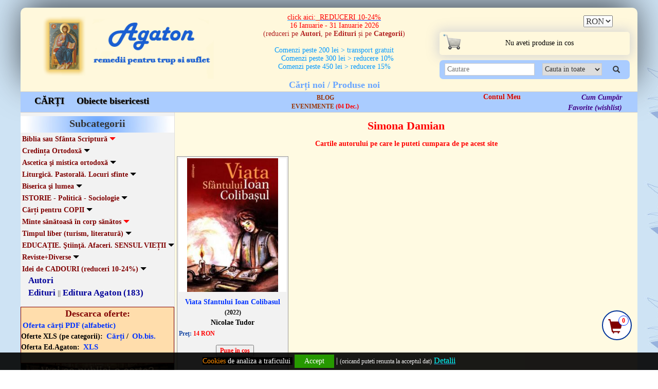

--- FILE ---
content_type: text/html; charset=utf-8
request_url: https://www.agaton.ro/autor/2659/damian-simona
body_size: 14749
content:
<!DOCTYPE HTML>
<html>
<head>
<meta http-equiv="Content-Type" content="text/html; charset=utf-8">
<title>Simona Damian</title>
<meta name="description" content="Toate cartile  Simona Damian le gasiti pe site-ul nostru.">
<meta name="keywords" content="Simona Damian">
<meta http-equiv="X-UA-Compatible" content="IE=edge">
<meta name="viewport" content="width=device-width, minimum-scale=1,initial-scale=1">
<link rel="stylesheet" href="https://www.agaton.ro/css/bootstrap.css">
<link rel="stylesheet" href="https://www.agaton.ro/lib/style.css?v=20221017" />
<link rel="SHORTCUT ICON"  href="https://www.agaton.ro/favicon.ico"/>
<link href="https://www.agaton.ro/autor/2659/simona-damian" rel="canonical"/>

<script async src='https://www.googletagmanager.com/gtag/js?id=G-V7YB8MZWWM'></script>
<script>
    window.dataLayer = window.dataLayer || [];
    function gtag(){dataLayer.push(arguments);}
    gtag('js', new Date());

    gtag('config', 'G-V7YB8MZWWM');


    window.dataLayer = window.dataLayer || [];
    function gtag(){dataLayer.push(arguments);}
        gtag('consent', 'default', {
        'ad_storage': 'denied',
        'ad_user_data': 'denied',
        'ad_personalization': 'denied',
        'analytics_storage': 'denied'
    });
</script>
</head>
<body>

<div class="cookies">
      <div class="container">

            <div class="col-md-12"><div style="text-align: center;"><span style="font-size:14px"><a href="http://www.agaton.ro/pag/6/#8" target="_blank"><span style="color:#FF8C00"><span style="background-color:#000000">Cookies</span></span><span style="color:#FFFFFF"><span style="background-color:#000000"> </span></span><span style="color:#FFFFFF"><span style="background-color:#000000"> de analiza a traficului</span></span></a><span style="color:#FFFFFF"><span style="background-color:#000000">&nbsp;</span></span> </span><a href="#" id="acordcookie">Accept</a><span style="font-size:16px"> | <span style="font-size:12px">(oricand puteti renunta la acceptul dat)</span>
<u><a class="western" href="https://www.agaton.ro/pag/6/#2" target="_blank"><span style="color:#00FFFF">Detalii</span></a></u><a class="western" href="https://www.agaton.ro/pag/6/#2"><span style="background-color:#000000"> </span></a></span></div>




                            </div>
      </div>
</div>

<div class="floatcart">
                    <a href="https://www.agaton.ro/cart/" style="color:#800000;"> <em class="glyphicon glyphicon-shopping-cart" style="font-size:28px;  margin-top:5px;"></em></a>
                    <div class="cerccos">0</div>
                     </div>
<div class="backtotop"><img src="https://www.agaton.ro/lib/backtotop.png" alt="Back To Top" ></div>
<div class="row page" >

<div class="container continut" >

<div class="col-md-12 nopadding header">
<div class="col-md-4">
<a href="https://www.agaton.ro/" title="Agaton - Cartea ortodoxa prin posta">
<div class="col-md-12 nopadding logo">
<img src="https://www.agaton.ro/lib/logo.png" alt="Agaton" />
</div>
</a>
</div>

<div class="col-md-4 nopadding">
                    <div class="col-md-12 nopadding slogan">
                    <div class="col-xs-8 col-sm-8 col-md-12 nopadding promotiireduceri">
                    <div style="text-align: center;"><span style="font-size:12px"><span style="color:#3399ff"><u><big><span style="font-family:georgia,serif">click aici:</span></big></u></span><span style="color:#B22222"><u><big><span style="font-family:georgia,serif">&nbsp;&nbsp;</span></big></u></span><u><a href="http://www.agaton.ro/produse/253/reduceri-5-50" target="_blank"><span style="color:#B22222"><big><strong><span style="font-family:georgia,serif">REDUCERI 10-24%</span></strong></big></span></a></u></span></div>

<div style="text-align: center;"><span style="font-size:14px"><a href="http://www.agaton.ro/produse/253/reduceri-5-50" target="_blank"><span style="color:#B22222"><span style="font-family:georgia,serif">16 Ianuarie - 31 Ianuarie 2026</span></span></a><br />
<span style="color:#B22222">(reduceri pe <strong>Autori</strong>, pe <strong>Edituri </strong>și pe <strong>Categorii</strong>)</span></span><br />
&nbsp;</div>

<div style="text-align: center;"><span style="color:#0099ff">​Comenzi peste 200 lei &gt; transport gratuit<br />
&nbsp; &nbsp;Comenzi peste 300 lei &gt; reducere 10%<br />
Comenzi peste 450 lei &gt; reducere 15%</span></div>

                     </div>
                     <div class="col-xs-2 col-sm-2 hidemax">
                    <a href="https://www.agaton.ro/cart/" style="color:#800000;"> <em class="glyphicon glyphicon-shopping-cart" style="font-size:28px;  margin-top:5px;"></em></a>
                    <div class="cerccos">0</div>
                     </div>
                     <Div class="col-xs-2 col-sm-2 hidemax navbar navbar-default nopadding">
                              <button type="button" class="navbar-toggle pull-right" data-toggle="collapse" data-target=".navbar-collapse">
                        <span class="icon-bar"></span>
                        <span class="icon-bar"></span>
                        <span class="icon-bar"></span>
                      </button>
                     </div>
                     <div class="col-xs-12 col-sm-12 semipaddr hidemax">





            <nav class="navbar navbar-default" role="navigation">
                  <div class="container-fluid">

                  <div class="navbar-collapse nav-collapse collapse navbar-header">
                          <ul class="nav navbar-nav cubg">

                          <li class="bright "><a href="https://www.agaton.ro/">Carti noi / Produse noi</a></li>
                          <li class="dropdown">
                          <a href="javascript:void(0)" class="dropdown-toggle js-activated" data-toggle="dropdown">+ Categorii de produse </a>
                              <ul class="dropdown-menu">
                                    <li><a href="https://www.agaton.ro/cat/1/cĂrȚi"  style="background-color:#ccc;color:#CC0000;" >CĂRȚI</a></li><li><a href="https://www.agaton.ro/cat/5/obiecte-bisericesti" >Obiecte bisericesti</a></li>
                              </ul>
                          </li>
                            <li class="bright "><a href="https://www.agaton.ro/edituri">Edituri</a></li>
                            <li class="bright "><a href="https://www.agaton.ro/editura/1/editura-agaton">Editura Agaton</a></li>
                            <li class="bright "><a href="https://www.agaton.ro/autori">Autori</a></li>
                            <li class="bright "><a href="https://www.agaton.ro/pag/6/#5">Cum cumpăr</a></li>
                            <li class="bright "><a href="https://www.agaton.ro/contul-meu">Contul Meu</a></li>
                            <li class="bright "><a href="https://www.agaton.ro/register/">Creează Cont</a></li>
                            <li class="bright "><a href="https://www.agaton.ro/wishlist">Favorite (wishlist)</a></li>
                            <li class="bright " style="padding-left:15px;">Oferta completa <a href="https://www.agaton.ro/pdf/ofertapdf.php" style="display:inline;">PDF</a> / <a href="https://www.agaton.ro/excel/excel_cat.php?cat=1"  style="display:inline;">XLS</a></li>
                            <li class="bright "><a href="https://www.agaton.ro/pdf/ofertapdf2.php">Oferta Ed.Agaton PDF</a></li>
                            <li class="bright "><a href="http://poruncaiubirii.agaton.ro/">Newsletter Porunca Iubirii</a></li>
                            <li class="bright "><a href="https://www.facebook.com/Agaton.ro/" target="_blank">Facebook</a></li>
                          </ul>
                </div><!-- /.navbar-collapse -->
              </div><!-- /.container-fluid -->
        </nav>






                     </div>
                     

                    <div class="col-md-12 nnou hidemin">

                    <a href="https://www.agaton.ro/noi-aparitii">Cărți noi / Produse noi
</a>

                    </div>
                    </div>


</div>

<div class="col-md-4">
<div class="col-md-12 nopadding moneda1">


<div class="col-md-7 nopadding hidemin">

</div>

<div class="col-md-5 nopadding">
<div class="row padmoneda">
            <div class="col-xs-5 col-md-5 nopadding"></div>
            <div class="col-xs-7  col-md-7 nopadding">
                <form action="" method="post" id="monup">
                    <input type="hidden" name="monup" value="ok" />
                    <select name="moneda" onchange="this.form.submit()" id="monval"><option>RON</option><option>EUR</option><option>USD</option></select>
                </form>
            </div>
</div>
</div>
</div>

<div class="col-md-12 nopadding cosulmeu hidemin">

<a href="https://www.agaton.ro/cart/">

<div class="col-md-12 ctext" style="padding-left:5px">
    <div class="col-md-1 nopadding"><img src="https://www.agaton.ro/lib/cosulmeu.png" alt="Cosul Meu" style="border:none; margin-top:4px;"/></div>
    <Div class="col-md-11">
<span class="hidemax">Cosul Contine  (atinge pt.a-l deschide)<br></span>
<div class="aligncos">Nu aveti produse in cos</div>
</Div>
</div>
  </a>

</div>

<div class="col-xs-12 col-md-12 search pull-left" >
                     <form action="https://www.agaton.ro/search/" method="post">
                     <div class="col-xs-11 col-sm-11 col-md-6 nopadding">
                        <input type="text" name="search" id="cautare" class="txtsrc" placeholder="Cautare" autocomplete="off " >
                         <div class="subsearch" id="subsearch"></div>
                     </div>
                     <div class="col-md-5 hidemin">
                             <select name="criteriu">
                                 <option value="0">Cauta in toate</option>
                                 <option value="1">Titlu</option>
                                 <option value="2">Autor</option>
                                 <option value="3">Editura</option>
                                 <option value="4">Cuprins</option>
                                   <option value="0">Afectiune/Boala</option>
                             </select>
                     </div>
                     <div class="col-xs-1 col-sm-1 col-md-1 nopadding">

                     <button type="submit"  style="border:0px;background-color:transparent; padding-top:4px;">
  <em class="glyphicon glyphicon-search"></em>
</button>
                     </div>
                     </form>
                    </div>

 </div>


</div>

<div class="col-md-12 banda">
<div class="col-xs-12 col-sm-12 col-md-4 meniu2">
<a class="reviste" href="https://www.agaton.ro/cat/1/cĂrȚi" >CĂRȚI</a><a class="reviste" href="https://www.agaton.ro/cat/5/obiecte-bisericesti" >Obiecte bisericesti</a>
</div>
<div class="col-xs-12 col-sm-12 col-md-4 meniunew">
<a href="https://poruncaiubirii.agaton.ro" target="_blank">BLOG</a><bR>
<a href="https://www.agaton.ro/evenimente" target="_blank">EVENIMENTE  <span style="color:#ff0000">(04 Dec.)</span></a>
</div>


<div class="col-xs-12 col-sm-12 col-md-2 cont hidemin">
<a href="https://www.agaton.ro/contul-meu"><b>Contul Meu</b></a><br>


</div>

<div class="col-xs-12 col-sm-12 col-md-2 produselemele  hidemin">
<a href="https://www.agaton.ro/pag/6/#5">Cum Cumpăr</a><Br>
<a href="https://www.agaton.ro/wishlist">Favorite (wishlist)</a>
</div>

</div>
<div class="col-md-12 nopadding centru">

<div class="col-md-3 nopadding boxleft">


<div class="col-md-12 nopadding subcategorii">Subcategorii</div>



<div class="col-md-12 nopadding subcategorii22 pull-left">
<a href="javascript:void(0);" class="fordrop"><b>Biblia sau Sfânta Scriptură <em class="glyphicon glyphicon-triangle-bottom" id="emz150"></em></b></a><div class="subdrop sb150"><a href="https://www.agaton.ro/produse/311/vechiul-testament-studiu-și-tâlcuiri-a1" style=" font-weight:normal;border-bottom:0px;text-decoration:none; ">Vechiul Testament - studiu și tâlcuiri (A1) <span style="font-weight:normal">(62)</span></a><a href="https://www.agaton.ro/produse/312/noul-testament-studiu-și-tâlcuiri-a2" style=" font-weight:normal;border-bottom:0px;text-decoration:none; ">Noul Testament - studiu și tâlcuiri (A2) <span style="font-weight:normal">(90)</span></a><a href="https://www.agaton.ro/produse/151/biblia-text-și-interpretare-a3" style=" font-weight:normal;border-bottom:0px;text-decoration:none; ">BIBLIA - text și interpretare (A3) <span style="font-weight:normal">(39)</span></a><a href="https://www.agaton.ro/produse/152/biblia-apocrife" style=" font-weight:normal;border-bottom:0px;text-decoration:none; ">Biblia - apocrife <span style="font-weight:normal">(26)</span> <b style="color:#ff0000">(-10%)</b></a></div><a href="javascript:void(0);" class="fordrop"><b>Credința Ortodoxă <em class="glyphicon glyphicon-triangle-bottom" id="emz1"></em></b></a><div class="subdrop sb1"><a href="https://www.agaton.ro/produse/28/credinţa-ortodoxă-sfânta-tradiție-b1" style=" font-weight:normal;border-bottom:0px;text-decoration:none; ">Credinţa ortodoxă. Sfânta Tradiție (B1) <span style="font-weight:normal">(111)</span></a><a href="https://www.agaton.ro/produse/36/ghiduri-si-catehisme-ortodoxe-b2" style=" font-weight:normal;border-bottom:0px;text-decoration:none; ">GHIDURI si catehisme ortodoxe (B2) <span style="font-weight:normal">(43)</span></a><a href="https://www.agaton.ro/produse/29/teologie-ortodoxă-scrieri-manuale-b3" style=" font-weight:normal;border-bottom:0px;text-decoration:none; ">Teologie ortodoxă. Scrieri. Manuale (B3) <span style="font-weight:normal">(134)</span></a><a href="https://www.agaton.ro/produse/31/sf-treime-sf-ingeri-maica-domnului-b4" style=" font-weight:normal;border-bottom:0px;text-decoration:none; ">Sf.Treime. Sf.Ingeri. Maica Domnului (B4) <span style="font-weight:normal">(66)</span></a><a href="https://www.agaton.ro/produse/35/sufletul-după-moarte-rai-si-iad-b5" style=" font-weight:normal;border-bottom:0px;text-decoration:none; ">Sufletul după moarte. Rai si iad (B5) <span style="font-weight:normal">(56)</span></a><a href="https://www.agaton.ro/produse/155/parusia-Învierea-și-judecata-de-obște-Împărăţia-b6" style=" font-weight:normal;border-bottom:0px;text-decoration:none; ">Parusia. Învierea și Judecata de obște. Împărăţia (B6) <span style="font-weight:normal">(27)</span></a><a href="https://www.agaton.ro/produse/32/vieți-de-sfinŢi-si-cuvioşi-b7" style=" font-weight:normal;border-bottom:0px;text-decoration:none; ">Vieți de SFINŢI si cuvioşi (B7) <span style="font-weight:normal">(152)</span></a><a href="https://www.agaton.ro/produse/320/vieŢile-sfinŢilor-pagini-de-sinaxar-b8" style=" font-weight:normal;border-bottom:0px;text-decoration:none; ">VIEŢILE SFINŢILOR - Pagini de sinaxar (B8) <span style="font-weight:normal">(44)</span></a><a href="https://www.agaton.ro/produse/319/paterice-proloage-patrologii-everghetinos-b9" style=" font-weight:normal;border-bottom:0px;text-decoration:none; ">PATERICE. Proloage. Patrologii. Everghetinos (B9) <span style="font-weight:normal">(36)</span></a><a href="https://www.agaton.ro/produse/146/vieți-de-sfinte-si-cuvioase-b10" style=" font-weight:normal;border-bottom:0px;text-decoration:none; ">Vieți de SFINTE si cuvioase (B10) <span style="font-weight:normal">(42)</span></a><a href="https://www.agaton.ro/produse/33/vieți-de-sfinŢi-si-cuvioşi-romÂni-b11" style=" font-weight:normal;border-bottom:0px;text-decoration:none; ">Vieți de SFINŢI si cuvioşi ROMÂNI (B11) <span style="font-weight:normal">(94)</span></a><a href="https://www.agaton.ro/produse/309/dicționare-antologii-cugetări-simboluri-b12" style=" font-weight:normal;border-bottom:0px;text-decoration:none; ">Dicționare. Antologii. Cugetări. Simboluri (B12) <span style="font-weight:normal">(32)</span></a></div><a href="javascript:void(0);" class="fordrop"><b>Ascetica şi mistica ortodoxă <em class="glyphicon glyphicon-triangle-bottom" id="emz2"></em></b></a><div class="subdrop sb2"><a href="https://www.agaton.ro/produse/38/patimi-si-virtuţi-c1" style=" font-weight:normal;border-bottom:0px;text-decoration:none; ">Patimi si virtuţi (C1) <span style="font-weight:normal">(79)</span></a><a href="https://www.agaton.ro/produse/145/bolile-sufletului-medicină-și-psihoterapie-ortodoxă-c2" style=" font-weight:normal;border-bottom:0px;text-decoration:none; ">Bolile sufletului. Medicină și psihoterapie ortodoxă (C2) <span style="font-weight:normal">(92)</span></a><a href="https://www.agaton.ro/produse/159/ghiduri-duhovniceşti-duhovnicul-c3" style=" font-weight:normal;border-bottom:0px;text-decoration:none; ">GHIDURI duhovniceşti. DUHOVNICUL (C3) <span style="font-weight:normal">(56)</span></a><a href="https://www.agaton.ro/produse/40/post-rugăciune-isihasm-rugăciunea-lui-iisus-c4" style=" font-weight:normal;border-bottom:0px;text-decoration:none; ">Post. Rugăciune.Isihasm (Rugăciunea lui Iisus) (C4) <span style="font-weight:normal">(145)</span></a><a href="https://www.agaton.ro/produse/318/monahismul-sau-viaţa-călugărească-c5" style=" font-weight:normal;border-bottom:0px;text-decoration:none; ">Monahismul sau viaţa călugărească (C5) <span style="font-weight:normal">(22)</span></a><a href="https://www.agaton.ro/produse/317/filocalii-scrieri-filocalice-c6" style=" font-weight:normal;border-bottom:0px;text-decoration:none; ">FILOCALII. Scrieri filocalice (C6) <span style="font-weight:normal">(34)</span></a><a href="https://www.agaton.ro/produse/39/viaţa-duhovnicească-mântuire-si-desăvârşire-c7" style=" font-weight:normal;border-bottom:0px;text-decoration:none; ">Viaţa duhovnicească. Mântuire si desăvârşire (C7) <span style="font-weight:normal">(229)</span></a><a href="https://www.agaton.ro/produse/42/mărturii-minuni-profeţii-vedenii-Înşelări-c8" style=" font-weight:normal;border-bottom:0px;text-decoration:none; ">Mărturii. Minuni.Profeţii. Vedenii. Înşelări (C8) <span style="font-weight:normal">(131)</span></a><a href="https://www.agaton.ro/produse/43/scrieri-duhovniceşti-c9" style=" font-weight:normal;border-bottom:0px;text-decoration:none; ">Scrieri duhovniceşti (C9) <span style="font-weight:normal">(193)</span></a><a href="https://www.agaton.ro/produse/315/sfaturi-duhovnicești-răspunsuri-la-întrebări-c10" style=" font-weight:normal;border-bottom:0px;text-decoration:none; ">SFATURI duhovnicești. Răspunsuri la întrebări (C10) <span style="font-weight:normal">(92)</span></a></div><a href="javascript:void(0);" class="fordrop"><b>Liturgică. Pastorală. Locuri sfinte <em class="glyphicon glyphicon-triangle-bottom" id="emz3"></em></b></a><div class="subdrop sb3"><a href="https://www.agaton.ro/produse/83/sfânta-liturghie-ierurgii-d1" style=" 	font-weight:normal;border-bottom:0px;text-decoration:none; ">Sfânta Liturghie. Ierurgii (D1) <span style="font-weight:normal">(46)</span></a><a href="https://www.agaton.ro/produse/329/sfintele-taine-împărtăşanie-botez-maslu-etc-d2" style=" font-weight:normal;border-bottom:0px;text-decoration:none; ">Sfintele Taine: împărtăşanie, botez, maslu etc.(D2) <span style="font-weight:normal">(28)</span></a><a href="https://www.agaton.ro/produse/321/taina-spovedaniei-pocăinţa-d3" style=" font-weight:normal;border-bottom:0px;text-decoration:none; ">Taina Spovedaniei / Pocăinţa (D3) <span style="font-weight:normal">(52)</span></a><a href="https://www.agaton.ro/produse/323/preoţie-parohie-pastoraţie-d4" style=" font-weight:normal;border-bottom:0px;text-decoration:none; ">Preoţie. Parohie. Pastoraţie (D4) <span style="font-weight:normal">(38)</span></a><a href="https://www.agaton.ro/produse/46/predici-omilii-la-duminici-sărbători-etc-d5" style=" font-weight:normal;border-bottom:0px;text-decoration:none; ">Predici. Omilii (la duminici, sărbători etc.) (D5) <span style="font-weight:normal">(97)</span></a><a href="https://www.agaton.ro/produse/48/pictura-bisericească-d6" style=" font-weight:normal;border-bottom:0px;text-decoration:none; ">Pictura bisericească (D6) <span style="font-weight:normal">(24)</span></a><a href="https://www.agaton.ro/produse/327/cântări-muzica-bisericească-film-d7" style=" font-weight:normal;border-bottom:0px;text-decoration:none; ">Cântări / Muzica bisericească. Film (D7) <span style="font-weight:normal">(23)</span></a><a href="https://www.agaton.ro/produse/49/mănăstiri-locuri-sfinte-pelerinaje-d8" style=" font-weight:normal;border-bottom:0px;text-decoration:none; ">Mănăstiri. Locuri sfinte. Pelerinaje (D8) <span style="font-weight:normal">(45)</span></a><a href="https://www.agaton.ro/produse/322/cărţi-de-cult-slujbe-d9" style=" font-weight:normal;border-bottom:0px;text-decoration:none; ">Cărţi de cult. Slujbe (D9) <span style="font-weight:normal">(42)</span></a><a href="https://www.agaton.ro/produse/47/cărţi-de-rugĂciuni-acatistiere-psaltire-d10" style=" font-weight:normal;border-bottom:0px;text-decoration:none; ">Cărţi de RUGĂCIUNI. Acatistiere. PSALTIRE (D10) <span style="font-weight:normal">(109)</span></a><a href="https://www.agaton.ro/produse/330/acatiste-paraclise-rugăciuni-broşuri-ș-a-d11" style=" 	font-weight:normal;border-bottom:0px;text-decoration:none; ">Acatiste. Paraclise. Rugăciuni (broşuri ș.a.) (D11) <span style="font-weight:normal">(105)</span></a></div><a href="javascript:void(0);" class="fordrop"><b>Biserica şi lumea <em class="glyphicon glyphicon-triangle-bottom" id="emz4"></em></b></a><div class="subdrop sb4"><a href="https://www.agaton.ro/produse/157/istoria-bisericii-istoria-dogmei-e1" style=" font-weight:normal;border-bottom:0px;text-decoration:none; ">Istoria Bisericii. Istoria dogmei (E1) <span style="font-weight:normal">(74)</span></a><a href="https://www.agaton.ro/produse/50/biserică-societate-stat-misiune-şi-morală-creștină-e2" style=" font-weight:normal;border-bottom:0px;text-decoration:none; ">Biserică - Societate- Stat. Misiune şi morală creștină (E2) <span style="font-weight:normal">(92)</span></a><a href="https://www.agaton.ro/produse/255/apologetică-convertiri-la-ortodoxie-e3" style=" font-weight:normal;border-bottom:0px;text-decoration:none; ">Apologetică. Convertiri la Ortodoxie (E3) <span style="font-weight:normal">(52)</span></a><a href="https://www.agaton.ro/produse/153/religii-secte-practici-necreștine-e4" style=" font-weight:normal;border-bottom:0px;text-decoration:none; ">Religii. Secte. Practici necreștine (E4) <span style="font-weight:normal">(50)</span></a><a href="https://www.agaton.ro/produse/51/căsătoria-şi-familia-creștină-e5" style=" font-weight:normal;border-bottom:0px;text-decoration:none; ">Căsătoria şi FAMILIA creștină (E5) <span style="font-weight:normal">(102)</span></a><a href="https://www.agaton.ro/produse/325/educaţia-creştină-a-copiilor-e6" style=" font-weight:normal;border-bottom:0px;text-decoration:none; ">Educaţia creştină a copiilor (E6) <span style="font-weight:normal">(33)</span></a><a href="https://www.agaton.ro/produse/324/tinerii-în-biserică-e7" style=" font-weight:normal;border-bottom:0px;text-decoration:none; ">TINERII în Biserică (E7) <span style="font-weight:normal">(43)</span></a><a href="https://www.agaton.ro/produse/53/Ştiinţă-si-religie-creaționism-bioetică-ecologie-e8" style=" font-weight:normal;border-bottom:0px;text-decoration:none; ">Ştiinţă si religie. Creaționism. Bioetică. Ecologie (E8) <span style="font-weight:normal">(65)</span></a><a href="https://www.agaton.ro/produse/161/scrisori-memorii-jurnale-biografii-e9" style=" font-weight:normal;border-bottom:0px;text-decoration:none; ">Scrisori, memorii, jurnale, biografii (E9) <span style="font-weight:normal">(143)</span></a><a href="https://www.agaton.ro/produse/44/romane-şi-povestiri-creştine-e10" style=" font-weight:normal;border-bottom:0px;text-decoration:none; ">Romane şi povestiri creştine (E10) <span style="font-weight:normal">(152)</span></a><a href="https://www.agaton.ro/produse/326/poezie-și-teatru-creştin-e11" style=" font-weight:normal;border-bottom:0px;text-decoration:none; ">Poezie și teatru creştin (E11) <span style="font-weight:normal">(26)</span></a></div><a href="javascript:void(0);" class="fordrop"><b>ISTORIE - Politică - Sociologie <em class="glyphicon glyphicon-triangle-bottom" id="emz262"></em></b></a><div class="subdrop sb262"><a href="https://www.agaton.ro/produse/281/istorie-politică-sociologie-f1" style=" font-weight:normal;border-bottom:0px;text-decoration:none; ">ISTORIE - Politică - Sociologie (F1) <span style="font-weight:normal">(48)</span></a><a href="https://www.agaton.ro/produse/143/istorie-si-patrimoniu-romÂnesc-f2" style=" font-weight:normal;border-bottom:0px;text-decoration:none; ">Istorie si patrimoniu ROMÂNESC (F2) <span style="font-weight:normal">(95)</span></a><a href="https://www.agaton.ro/produse/89/lumea-ieri-comunism-capitalism-f3" style=" font-weight:normal;border-bottom:0px;text-decoration:none; ">Lumea IERI (comunism, capitalism) (F3) <span style="font-weight:normal">(96)</span></a><a href="https://www.agaton.ro/produse/69/lumea-azi-globalizare-nihilism-f4" style=" font-weight:normal;border-bottom:0px;text-decoration:none; ">Lumea AZI (globalizare, nihilism) (F4) <span style="font-weight:normal">(62)</span></a><a href="https://www.agaton.ro/produse/81/lumea-mÂine-viitorologie-f5" style=" font-weight:normal;border-bottom:0px;text-decoration:none; ">Lumea MÂINE. Viitorologie (F5) <span style="font-weight:normal">(11)</span></a></div><a href="javascript:void(0);" class="fordrop"><b>Cărți pentru COPII <em class="glyphicon glyphicon-triangle-bottom" id="emz305"></em></b></a><div class="subdrop sb305"><a href="https://www.agaton.ro/produse/314/povestiri-și-poezii-educative-g1" style=" font-weight:normal;border-bottom:0px;text-decoration:none; ">Povestiri și poezii educative (G1) <span style="font-weight:normal">(120)</span></a><a href="https://www.agaton.ro/produse/308/cărti-de-colorat-rugăciuni-jocuri-cunoştinţe-g2" style=" font-weight:normal;border-bottom:0px;text-decoration:none; ">Cărti de colorat, rugăciuni, jocuri, cunoştinţe (G2) <span style="font-weight:normal">(195)</span></a><a href="https://www.agaton.ro/produse/313/vieți-de-sfinți-și-cuvioși-pentru-copii-g3" style=" font-weight:normal;border-bottom:0px;text-decoration:none; ">Vieți de sfinți și cuvioși pentru copii (G3) <span style="font-weight:normal">(75)</span></a><a href="https://www.agaton.ro/produse/84/povestiri-și-poezii-religioase-pentru-copii-g4" style=" font-weight:normal;border-bottom:0px;text-decoration:none; ">Povestiri și poezii religioase pentru COPII (G4) <span style="font-weight:normal">(153)</span></a><a href="https://www.agaton.ro/produse/304/povești-terapeutice-pentru-copii-g5" style=" font-weight:normal;border-bottom:0px;text-decoration:none; ">Povești terapeutice pentru COPII (G5) <span style="font-weight:normal">(40)</span></a></div><a href="javascript:void(0);" class="fordrop"><b>Minte sănătoasă în corp sănătos <em class="glyphicon glyphicon-triangle-bottom" id="emz265"></em></b></a><div class="subdrop sb265"><a href="https://www.agaton.ro/produse/41/medicina-familiei-longevitatea-h1" style=" font-weight:normal;border-bottom:0px;text-decoration:none; ">MEDICINA familiei. Longevitatea (H1) <span style="font-weight:normal">(105)</span></a><a href="https://www.agaton.ro/produse/266/reȚete-sănătoase-si-de-post-h2" style=" font-weight:normal;border-bottom:0px;text-decoration:none; ">REȚETE sănătoase si de post (H2) <span style="font-weight:normal">(45)</span></a><a href="https://www.agaton.ro/produse/267/mama-şi-copilul-tinerii-h3" style=" font-weight:normal;border-bottom:0px;text-decoration:none; ">MAMA şi copilul. Tinerii (H3) <span style="font-weight:normal">(55)</span></a><a href="https://www.agaton.ro/produse/67/psihologie-dezvoltare-personală-h4" style=" font-weight:normal;border-bottom:0px;text-decoration:none; ">Psihologie. Dezvoltare personală (H4) <span style="font-weight:normal">(114)</span> <b style="color:#ff0000">(-10%)</b></a><a href="https://www.agaton.ro/produse/310/psihoterapie-psihogenealogie-h5" style=" font-weight:normal;border-bottom:0px;text-decoration:none; ">Psihoterapie. Psihogenealogie (H5) <span style="font-weight:normal">(60)</span></a></div><a href="javascript:void(0);" class="fordrop"><b>Timpul liber (turism, literatură) <em class="glyphicon glyphicon-triangle-bottom" id="emz328"></em></b></a><div class="subdrop sb328"><a href="https://www.agaton.ro/produse/316/literatură-autori-români-j1" style=" font-weight:normal;border-bottom:0px;text-decoration:none; ">Literatură (autori români) (J1) <span style="font-weight:normal">(58)</span></a><a href="https://www.agaton.ro/produse/278/literatură-autori-străini-j2" style=" font-weight:normal;border-bottom:0px;text-decoration:none; ">Literatură (autori străini) (J2) <span style="font-weight:normal">(80)</span></a><a href="https://www.agaton.ro/produse/269/turism-în-românia-hărți-sport-j3" style=" font-weight:normal;border-bottom:0px;text-decoration:none; ">TURISM în România. Hărți. Sport (J3) <span style="font-weight:normal">(43)</span></a><a href="https://www.agaton.ro/produse/270/turism-extern-hărți-atlase-j4" style=" font-weight:normal;border-bottom:0px;text-decoration:none; ">TURISM extern. Hărți. Atlase (J4) <span style="font-weight:normal">(31)</span></a></div><a href="javascript:void(0);" class="fordrop"><b>EDUCAȚIE. Ştiinţă. Afaceri. SENSUL VIEȚII <em class="glyphicon glyphicon-triangle-bottom" id="emz276"></em></b></a><div class="subdrop sb276"><a href="https://www.agaton.ro/produse/65/filozofie-logică-metafizică-k1" style=" font-weight:normal;border-bottom:0px;text-decoration:none; ">Filozofie. Logică. Metafizică (K1) <span style="font-weight:normal">(60)</span></a><a href="https://www.agaton.ro/produse/277/educație-vocație-carieră-sensul-vieȚii-k2" style=" font-weight:normal;border-bottom:0px;text-decoration:none; ">Educație. Vocație. Carieră. SENSUL VIEȚII (K2) <span style="font-weight:normal">(62)</span></a><a href="https://www.agaton.ro/produse/275/Ştiinţă-tehnică-descoperiri-mistere-k3" style=" font-weight:normal;border-bottom:0px;text-decoration:none; ">Ştiinţă. Tehnică. Descoperiri. Mistere (K3) <span style="font-weight:normal">(48)</span></a><a href="https://www.agaton.ro/produse/274/timp-spaţiu-undă-cuante-conștiință-minte-k4" style=" font-weight:normal;border-bottom:0px;text-decoration:none; ">Timp-Spaţiu. Undă-Cuante. Conștiință-Minte (K4) <span style="font-weight:normal">(34)</span></a><a href="https://www.agaton.ro/produse/272/afaceri-drept-legislaţie-k5" style=" font-weight:normal;border-bottom:0px;text-decoration:none; ">Afaceri. Drept. Legislaţie (K5) <span style="font-weight:normal">(62)</span></a></div><a href="javascript:void(0);" class="fordrop"><b>Reviste+Diverse <em class="glyphicon glyphicon-triangle-bottom" id="emz6"></em></b></a><div class="subdrop sb6"><a href="https://www.agaton.ro/produse/113/reviste-l1" style=" text-decoration:underline; font-weight:normal;border-bottom:0px;text-decoration:none; ">Reviste (L1) <span style="font-weight:normal">(11)</span></a><a href="https://www.agaton.ro/produse/140/books-in-foreign-languages-l2" style=" text-decoration:underline; color:#339900; font-weight:normal;border-bottom:0px;text-decoration:none; ">Books in foreign languages (L2) <span style="font-weight:normal">(2)</span></a><a href="https://www.agaton.ro/produse/66/achiziţii-inca-neclasificate-l3" style=" text-decoration:underline; color:#ffffff; font-weight:normal;border-bottom:0px;text-decoration:none; ">Achiziţii inca neclasificate (L3) <span style="font-weight:normal">(22)</span></a></div><a href="javascript:void(0);" class="fordrop"><b>Idei de CADOURI (reduceri 10-24%) <em class="glyphicon glyphicon-triangle-bottom" id="emz289"></em></b></a><div class="subdrop sb289"><a href="https://www.agaton.ro/produse/253/reduceri-15-24" style=" font-weight:normal;border-bottom:0px;text-decoration:none; ">REDUCERI 15-24% </a><a href="https://www.agaton.ro/produse/294/pentru-copii" style=" font-weight:normal;border-bottom:0px;text-decoration:none; ">Pentru COPII </a><a href="https://www.agaton.ro/produse/292/icoane-cruciulițe-calendare-s-a" style=" font-weight:normal;border-bottom:0px;text-decoration:none; ">Icoane, cruciulițe, calendare s.a. <span style="font-weight:normal">(2)</span></a><a href="https://www.agaton.ro/produse/290/cărți" style=" font-weight:normal;border-bottom:0px;text-decoration:none; ">Cărți </a><a href="https://www.agaton.ro/produse/293/naturiste" style=" font-weight:normal;border-bottom:0px;text-decoration:none; ">Naturiste </a></div>
</div>
 <div class="col-md-12 boxleft1 hidemin">
<a href="https://www.agaton.ro/autori">Autori</a><br>
<a href="https://www.agaton.ro/edituri">Edituri</a> || <a href="https://www.agaton.ro/editura/1/editura-agaton">Editura Agaton (183)</a><br>

</div>
<div class="col-md-12 nopadding boxleft2 hidemin">
<center><span style="color:#800000; font-size:18px; font-weight:bold;">Descarca oferte:</span><br /></center>

<a href="https://www.agaton.ro/pdf/ofertapdf.php" target="_blank">Oferta cărți PDF (alfabetic)</a><br>
Oferte XLS (pe categorii):   <a href="https://www.agaton.ro/excel/excel_cat_home.php?cat=1" target="_blank">Cărți</a>
/  <a href="http://www.agaton.ro/excel/excel_cat.php?cat=5" target="_blank">Ob.bis.</a>
<!--/ <a href="http://www.agaton.ro/excel/excel_cat.php?cat=23" target="_blank">Naturiste</a> --> 

<!--Oferta completă  <a href="https://www.agaton.ro/pdf/ofertapdf.php" target="_blank">PDF</a> ||<a href="https://www.agaton.ro/pdf/csvdw.php" target="_blank">CSV</a>--><br>
Oferta Ed.Agaton: <a href="https://www.agaton.ro/excel/excel2.php" target="_blank">XLS</a>
                            <Br>
<!--<A href="https://www.agaton.ro/excel/excel2.php" target="_blank">XLS</A> |-->
<!--<a href="https://www.agaton.ro/pdf/ofertapdf2.php" target="_blank">PDF</a> <!--|<a href="https://www.agaton.ro/pdf/csv3dw.php" target="_blank">CSV</a>-->
<!--Carti (toate editurile) (-0%) <a href="https://www.agaton.ro/excel/excel_cat.php?cat=1" target="_blank">XLS</a> | <a href="https://www.agaton.ro/pdf/csvcatppdw.php?act=1">CSV</a> <br>Obiecte bisericesti <a href="https://www.agaton.ro/excel/excel_cat.php?cat=5" target="_blank">XLS</a> | <a href="https://www.agaton.ro/pdf/csvcatppdw.php?act=5">CSV</a> <br>Naturiste <a href="https://www.agaton.ro/excel/excel_cat.php?cat=23" target="_blank">XLS</a> | <a href="https://www.agaton.ro/pdf/csvcatppdw.php?act=23">CSV</a> <br>-->

 <br>
</div>

<div class="col-md-12 nopadding boxleft3 hidemin">
<a href="http://www.edituraagaton.ro" target="_blank">Vrei sa publici o carte?<br><b>Editura &nbsp;&nbsp;&nbsp;&nbsp; Agaton</b> <br>te asteapta!</a>
</div>

<div class="col-md-12 boxleft4 hidemin forpi">
<a href="http://poruncaiubirii.agaton.ro" target="_blank">
<img src="https://www.agaton.ro/lib/crucea.jpg" alt="Porunca Iubirii">
Revista ortodoxă<br>
<b style="font-size:18px;"> Porunca Iubirii</b>
</a>
</div>

<div class="col-md-12 nopadding boxleft5"><b style="color:red">BNR:</b>1 EUR=5.0894 LEI &nbsp;&nbsp;1 USD=4.3816 LEI<br>
 </div>
<div class="col-md-12 nopadding"><div style="text-align: center;">&nbsp;</div>

<div style="text-align: center;"><span style="font-size:14px"><strong>Reduceri</strong></span></div>
<ul><li><a href="https://www.agaton.ro/editura/24/editura-cartea-ortodoxa-n">Editura Cartea Ortodoxa (N)** (<b>25</b> carti) <b style="color:red">(-12%)</b></a></li><li><a href="https://www.agaton.ro/editura/23/editura-bonifaciu-epiharia">Editura Bonifaciu - Epiharia< (<b>61</b> carti) <b style="color:red">(-12%)</b></a></li></ul><ul><li><a href="https://www.agaton.ro/autor/128/sf-efrem-sirul">Sf. Efrem Sirul (<b>13</b> carti) <b style="color:red">(-14%)</b></a></li><li><a href="https://www.agaton.ro/autor/395/serafim-alexiev">Serafim Alexiev (<b>24</b> carti) <b style="color:red">(-14%)</b></a></li></ul></div>
<div class="col-md-12 nopadding boxleft6 hidemin" style="padding-top:10px">
 
<div id="fb-root"></div>
<script>(function(d, s, id) {
  var js, fjs = d.getElementsByTagName(s)[0];
  if (d.getElementById(id)) return;
  js = d.createElement(s); js.id = id;
  js.src = "//connect.facebook.net/ro_RO/all.js#xfbml=1";
  fjs.parentNode.insertBefore(js, fjs);
}(document, 'script', 'facebook-jssdk'));</script>

<div class="fb-like-box" data-href="http://www.facebook.com/Agaton.ro" data-width="300" data-show-faces="true" data-stream="false" data-header="true"></div>



 
</div>

 <div class="col-md-12 nopadding boxleft6 hidemin">
<p style="text-align:center"><!--begin of www.crestinism-ortodox.com--></p>

<p style="text-align:center">&nbsp;</p>

<p style="text-align:center"><a href="https://www.pictamcatedrala.ro/" target="_blank"><img alt="" src="https://www.agaton.ro/admin/upload/Pictam_Catedrala.jpg" style="height:204px; width:250px" /></a></p>

<p style="text-align:center">&nbsp;</p>

<div style="text-align: center;">
<p style="text-align:center"><a href="Https://inpelerinaj.ro" target="_blank"><img alt="" src="https://www.agaton.ro/admin/upload/Athos_300x250-gif.gif" style="height:188px; width:225px" /></a></p>

<p style="text-align:center">&nbsp;</p>

<p style="text-align:center"><a href="https://ro.jooble.org/" target="_blank"><img alt="" src="https://www.agaton.ro/admin/upload/jooble_cvp.png" style="height:125px; margin:2px; width:164px" /></a></p>

<p style="text-align:center">&nbsp;</p>
<!--/Start async trafic.ro/--><noscript><p><a href="http://www.trafic.ro/statistici/agaton.ro"><img alt="agaton.ro" src="https://log.trafic.ro/cgi-bin/pl.dll?rid=agaton-ro" /></a> <a href="http://www.trafic.ro/">Web analytics</a></p></noscript><!--/End async trafic.ro/-->

<p style="text-align:center"><a href="https://ro.jobsora.com" target="_blank"><img alt="" src="https://www.agaton.ro/admin/upload/jobsora-en-300x300.png" style="height:200px; width:200px" /></a></p>

<p style="text-align:center">&nbsp;</p>
</div>




 </div>
</div>

<div class="col-md-9 nopadding boxright"><div class="afisautor" style="color:red; font-weight:bold; text-align:center; font-size:22px;" id="afisautor">Simona Damian</div><div class="afisautor"></div><div class="afisautor" style="color:red; font-weight:bold; text-align:center;">Cartile autorului pe care le puteti cumpara de pe acest site</div><div class="row"><div class="col-xs-6 col-sm-4 col-md-3 forprodus">

<div class="col-md-12 box1">
<a href="https://www.agaton.ro/produs/6964/viata-sfantului-ioan-colibasul"><div class="col-md-12 nopadding box1a1"><img src="https://www.agaton.ro/imaginimici/cache/admin_upload_viata-sfant-ioan-colibasul-copii-f.jpg?1" style="border:0px; max-width:260px; max-height:260px;"  alt="Viata Sfantului Ioan Colibasul"> </div></a>
<div class="col-md-12 nopadding box1a">

<a href="https://www.agaton.ro/produs/6964/viata-sfantului-ioan-colibasul">Viata Sfantului Ioan Colibasul <span>(2022)</span> </a><br><a href="https://www.agaton.ro/autor/2658/nicolae-tudor" style="font-weight:bold;color:#000">Nicolae Tudor</a></div>


<div class="col-md-12 nopadding box1b"><table align="center" style="vertical-align:bottom;width:104%; height:58px;" cellpadding="0" cellspacing="0"><tr><td style="vertical-align:top">


Pre&#355;: <span style="color:#ff0000; ">14  RON</span></td></tr><tr><td> <div class="row myadd myadd6964" style="text-align:center">  <input type="button" valz="6964" editura="30"value="Pune &#238;n co&#351;" class="myaddtocart toaddsubmit"></div></td></tr></table></div>
</div></div></div>
<style>
#popupAlertaStoc {
    opacity: 0;
    transition: opacity 0.4s ease-in-out;
    pointer-events: none;
}
#popupAlertaStoc.show {
    opacity: 1;
    pointer-events: auto;
}
#popupAlertaStoc .popup-inner {
    transform: translate(-50%, -50%) scale(0.7);
    transition: transform 0.4s ease-in-out;
}
#popupAlertaStoc.show .popup-inner {
    transform: translate(-50%, -50%) scale(1);
}
.nume-produs-rosu {
    color: #ff0000;
}

/* Fix pentru margin box1b table */
.box1b table {
    margin-left: auto !important;
    margin-right: auto !important;
}

/* Stiluri pentru mobil */
@media (max-width: 768px) {
    .myadd {
        padding-top: 0 !important;
        margin-top: -2px !important;
    }
}
</style>

<div id="popupAlertaStoc" style="position:fixed; top:0; left:0; width:100%; height:100%; background-color:rgba(0,0,0,0.5); z-index:9999;">
    <div class="popup-inner" style="position:absolute; top:50%; left:50%; background-color:#fff; padding:30px; border-radius:5px; max-width:500px; width:90%; box-shadow:0 5px 15px rgba(0,0,0,0.3);">
        <button id="closePopupAlerta" style="position:absolute; top:10px; right:15px; background:none; border:none; font-size:24px; cursor:pointer; color:#999;">&times;</button>
        <h3 style="margin-top:0; margin-bottom:20px;">Alertă de stoc</h3>
        <p style="margin-bottom:10px; font-weight:bold; color:#333;" id="numeProdusAlerta"></p>
        <p style="margin-bottom:20px;">Lasă-ne adresa ta de e-mail și te anunțăm când revine pe stoc.</p>
        <form id="formAlertaStoc" method="post" action="">
            <input type="hidden" name="step" value="alerta_stoc" id="hiddenStep">
            <input type="hidden" name="idProdus" id="hiddenIdProdus">
            <div id="emailError" style="display:none; color:#d9534f; background-color:#f2dede; border:1px solid #d9534f; padding:10px; margin-bottom:10px; border-radius:3px; font-size:14px;"></div>
            <input type="text" name="userInput" id="userInput" required autocomplete="off" style="width:100%; padding:10px; margin-bottom:15px; border:1px solid #ddd; box-sizing:border-box; border-radius:3px; background-image: url(&quot;data:image/svg+xml;utf8,<svg xmlns=&apos;http://www.w3.org/2000/svg&apos; width=&apos;200&apos; height=&apos;20&apos;><text x=&apos;0&apos; y=&apos;15&apos; fill=&apos;%23999&apos; font-family=&apos;Arial, sans-serif&apos; font-size=&apos;14&apos;>Adresa ta de e-mail</text></svg>&quot;); background-repeat: no-repeat; background-position: 10px center; transition: background-image 0.2s;">
            <label style="display:block; margin-bottom:15px; font-size:14px;">
                <input type="checkbox" name="acceptTermeni" required style="margin-right:5px;">
                Sunt de acord cu <a href="https://www.agaton.ro/pag/6/termeni-si-conditii" target="_blank">TERMENI ȘI CONDIȚII</a>
            </label>
            <button type="submit" style="background-color:#000; color:#fff; padding:12px 30px; border:none; cursor:pointer; font-weight:bold; width:100%; border-radius:3px; transition:background-color 0.3s;">TRIMITE SOLICITARE</button>
        </form>
        <div id="mesajSucces" style="display:none; color:green; margin-top:20px; font-weight:bold; font-size:18px; text-align:center; padding:20px; background-color:#d4edda; border:2px solid green; border-radius:5px;">✓ Mulțumim! Vei fi anunțat când produsul devine disponibil.</div>
    </div>
</div>

<script>
document.addEventListener("DOMContentLoaded", function() {
    var popup = document.getElementById("popupAlertaStoc");

    // Deschide popup cu fade
    document.querySelectorAll(".btn-alerta-stoc").forEach(function(btn) {
        btn.addEventListener("click", function(e) {
            e.preventDefault();
            var idProdus = this.getAttribute("data-idprodus");
            var numeProdus = this.getAttribute("data-numeprodus");
            document.getElementById("hiddenIdProdus").value = idProdus;
            document.getElementById("numeProdusAlerta").innerHTML = "Anunta-ma cand &quot;<span class=\"nume-produs-rosu\">" + numeProdus + "</span>&quot; devine disponibil";

            // Asigura-te ca formularul este vizibil si mesajul ascuns la deschidere
            document.getElementById("formAlertaStoc").style.display = "block";
            document.getElementById("mesajSucces").style.display = "none";

            popup.classList.add("show");
        });
    });

    // Închide popup cu fade
    function closePopup() {
        popup.classList.remove("show");
        setTimeout(function() {
            document.getElementById("formAlertaStoc").reset();
            document.getElementById("mesajSucces").style.display = "none";
        }, 400);
    }

    document.getElementById("closePopupAlerta").addEventListener("click", closePopup);

    // Închide popup la click în afara lui
    popup.addEventListener("click", function(e) {
        if (e.target === popup) {
            closePopup();
        }
    });

    // Submit formular cu AJAX
    document.getElementById("formAlertaStoc").addEventListener("submit", function(e) {
        e.preventDefault();

        // Validare email
        var emailInput = document.getElementById("userInput");
        var emailValue = emailInput.value.trim();
        var emailPattern = /^[^\s@]+@[^\s@]+\.[^\s@]+$/;
        var emailError = document.getElementById("emailError");

        // Ascunde mesajul de eroare la început
        emailError.style.display = "none";

        if (!emailPattern.test(emailValue)) {
            emailError.textContent = "Vă rugăm introduceți o adresă de e-mail validă.";
            emailError.style.display = "block";
            emailInput.focus();
            return false;
        }

        var formData = new FormData(this);
        var xhr = new XMLHttpRequest();

        xhr.open("POST", "https://www.agaton.ro/salveaza_alerta.php", true);
        xhr.onload = function() {
            if (xhr.status === 200) {
                try {
                    var response = JSON.parse(xhr.responseText);
                    if (response.success) {
                        document.getElementById("formAlertaStoc").style.display = "none";
                        document.getElementById("mesajSucces").style.display = "block";
                        setTimeout(function() {
                            closePopup();
                        }, 5000);
                    } else {
                        alert("Eroare: " + (response.message || "Va rugam incercati din nou."));
                    }
                } catch(e) {
                    console.log("Raspuns server:", xhr.responseText);
                    alert("A aparut o eroare. Va rugam incercati din nou.");
                }
            } else {
                alert("Eroare de server. Status: " + xhr.status);
            }
        };
        xhr.onerror = function() {
            alert("Eroare de conexiune. Va rugam verificati conexiunea la internet.");
        };
        xhr.send(formData);
    });

    // Ascunde mesajul de eroare când utilizatorul începe să scrie
    document.getElementById("userInput").addEventListener("input", function() {
        document.getElementById("emailError").style.display = "none";
    });

    // Gestionare background placeholder image
    var userInput = document.getElementById("userInput");

    // Salvează background-ul original
    var originalBackground = userInput.style.backgroundImage;

    // Ascunde background image când input are focus sau value
    function updateBackgroundPlaceholder() {
        if (userInput.value.length > 0 || document.activeElement === userInput) {
            userInput.style.backgroundImage = "none";
        } else {
            userInput.style.backgroundImage = originalBackground;
        }
    }

    userInput.addEventListener("focus", updateBackgroundPlaceholder);
    userInput.addEventListener("blur", updateBackgroundPlaceholder);
    userInput.addEventListener("input", updateBackgroundPlaceholder);

    // Verifică la deschiderea popup-ului (dacă are value deja)
    updateBackgroundPlaceholder();
});
</script>
</div>

</div>
<div class="col-md-12 flinks">
<p>
	Harta site</p>


</div>

<div class="col-md-12 nopadding footer">
<div class=" col-md-10 meniufooter">
 <a href="https://www.agaton.ro/pag/1/home">Home</a>  <a href="https://www.agaton.ro/pag/22/servicii">SERVICII</a>  <a href="https://www.agaton.ro/pag/5/contact">Contact</a>  <a href="https://www.agaton.ro/pag/6/termeni-si-conditii">Termeni si Conditii</a>  <Br>

<p><a href="http://www.anpc.gov.ro" rel="nofollow" style="color:green" target="_blank">ANPC</a> <a href="http://www.ansvsa.ro/" rel="nofollow" style="color:green" target="_blank">ANSVSA</a> <a href="https://webgate.ec.europa.eu/odr/main/?event=main.home.show" rel="nofollow" style="color:green" target="_blank">SOL (C.E.) </a><a href="http://www.dataprotection.ro/" target="_blank"><span style="color:#008000"><strong>ANSPDCP</strong> </span></a></p>

   <br>

</div>
<div class=" col-md-2 footer2">
&copy; Copyright 2026</div>
</div>
  <div style="text-align:center">
  <img src="https://www.agaton.ro/lib/mobilpay.gif" alt="mobilpay">
<img src="https://www.agaton.ro/lib/visamastercard.jpg" alt="visa si mastercard" height="30">
<img src="https://www.agaton.ro/lib/visa.png" alt="visa" height="30">
<img src="https://www.agaton.ro/lib/mastercard.png" alt="mastercard" height="30">
<img src="https://www.agaton.ro/lib/edenred.jpg" alt="edenred" height="30">
  </div>
  <div style="text-align:center" class="paddingAnpc">
        <p>www.agaton.ro</p>
<br>
                 <a href="https://anpc.ro/ce-este-sal/" target="_blank"><img loading="lazy" src="https://www.agaton.ro/anpc-sal.webp" alt="ANPC-SAL" height="50" border="0"></a>
<a href="https://ec.europa.eu/consumers/odr/main/index.cfm?event=main.home2.show&amp;lng=RO" target="_blank"><img loading="lazy" src="https://www.agaton.ro/anpc-sol.png" alt="ANPC-SOL" height="50" border="0"></a>

  </div>
</div>
</div>

<noscript id="deferred-styles">

<link href="https://www.agaton.ro/owl-carousel/owl.carousel.css" rel="stylesheet">
<link rel="stylesheet" type="text/css" href="https://www.agaton.ro/highslide/highslide.css" />
<link rel="stylesheet" href="https://www.agaton.ro/js/jquery-ui.css">

    </noscript>


  
       <script>
      var loadDeferredStyles = function() {
        var addStylesNode = document.getElementById("deferred-styles");
        var replacement = document.createElement("div");
        replacement.innerHTML = addStylesNode.textContent;
        document.body.appendChild(replacement)
        addStylesNode.parentElement.removeChild(addStylesNode);
      };
      var raf = requestAnimationFrame || mozRequestAnimationFrame ||
          webkitRequestAnimationFrame || msRequestAnimationFrame;
      if (raf) raf(function() { window.setTimeout(loadDeferredStyles, 0); });
      else window.addEventListener('load', loadDeferredStyles);
    </script>
    <script type="text/javascript" src="https://www.agaton.ro/js/jquery-2.0.3.js" ></script>
    <script src="https://www.agaton.ro/js/bootstrap.min.js"></script>
    <script src="https://www.agaton.ro/js/jquery-ui.js"></script>


   
   
    <script type="text/javascript">$(document).ready(function(){

  $("#infopdf").tooltip({
          content: function () {
              return $(this).prop('title');
          }
      });

   $("#afisare").click(function(){

   $(".calculreduceri").slideDown("slow");



   });



    }); </script>
<script type="text/javascript" src="https://www.agaton.ro/highslide/highslide-full.js"></script>

<!--[if lt IE 7]>
<link rel="stylesheet" type="text/css" href="https://www.agaton.ro/highslide/highslide-ie6.css" />
<![endif]-->

  <script>
  $( function() {
    $( ".datepicker" ).datepicker({
      changeMonth: true,
      changeYear: true,
      yearRange: '1930:2018',
      dateFormat: 'yy-mm-dd'
    });
  } );
  </script>
<script type="text/javascript">
hs.graphicsDir = 'https://www.agaton.ro/highslide/graphics/';
hs.align = 'center';
hs.transitions = ['expand', 'crossfade'];
hs.fadeInOut = true;
hs.dimmingOpacity = 0.8;
hs.outlineType = 'rounded-white';
hs.captionEval = 'this.thumb.alt';
hs.marginBottom = 105; // make room for the thumbstrip and the controls
hs.numberPosition = 'caption';

// Add the slideshow providing the controlbar and the thumbstrip
hs.addSlideshow({
	//slideshowGroup: 'group1',
	interval: 5000,
	repeat: false,
	useControls: true,
	overlayOptions: {
		className: 'text-controls',
		position: 'bottom center',
		relativeTo: 'viewport',
		offsetY: -60
	},
	thumbstrip: {
		position: 'bottom center',
		mode: 'horizontal',
		relativeTo: 'viewport'
	}
});
</script>




<script type="text/javascript">
$(document).ready(function(){

$(document).on("click","#aimgcart",function(){
  $(".noshowcart").toggle();
$(this).text("(fara imagini produse)");
$(this).addClass("aimgcartZ");
$(this).removeAttr('id');

});
$(document).on("click",".aimgcartZ",function(){
  $(".noshowcart").toggle();
  $(this).removeClass("aimgcartZ");
  $(this).attr('id','aimgcart');
  $(this).text("(vezi imagini produse)");
});


$('#actualizare').click(function(){

   $('#formcosh').submit();
});


      $('.dropdownopt').hide();
      opt=$("#o1").html();

      if (opt === undefined)       opt=$("#o2").html();
      $('#selectat').html(opt);

      $('#selectat').click(function(){

            $('.dropdownopt').show();
      });
      $('.optiune').click(function(){
           opt=$(this).html();

      $('#selectat').html(opt);
      valoare=$(this).attr("valz");

      $("#valoare").val(valoare);
          $('.dropdownopt').hide();

      var eur=$("#monval").val();
        /*
      if (((valoare==1) || (valoare==4)) && (eur!='EUR'))
      {
        $("#monval").val("EUR");
        $("#monup").submit();
            }
          */
        if ((valoare==1)  && (eur!='EUR'))
      {
        $("#monval").val("EUR");
        $("#monup").submit();
            }
      });

      var idtara=$('#tarisoara').val();
      var idselectat=$("#valoare").val();
         if (idtara!=1) {
              $('#o1').hide();
              $('#o5').hide();
              if (idselectat==2)
              {
               $("#valoare").val('3');
               textselect=$('#o2').html();
               $('#selectat').html(textselect);
              }
              }
      $('#tarisoara').change(function(){
        idtara=$(this).val();
        idselectat=$("#valoare").val();
        if (idtara!=1) {
              $('#o1').hide();
              $('#o5').hide();
              if (idselectat==2)
              {
               $("#valoare").val('3');
               textselect=$('#o2').html();
               $('#selectat').html(textselect);
              }


        } else
        {
         $('#o1').show();
         $('#o5').show();
        }

      });


      var inaltime=$(document).height();
      $('.blackprom').height(inaltime);
      $("#close").click(function(){

         $(".blackprom").fadeOut();
      });
     });


</script>
   <script type="text/javascript">$(document).ready(function(){
       $('#cautare').each(function() {
   var elem = $(this);

   // Save current value of element
   elem.data('oldVal', elem.val());

   // Look for changes in the value
   elem.bind("propertychange change click keyup input paste", function(event){
      // If value has changed...
      if (elem.data('oldVal') != elem.val()) {
       // Updated stored value
       elem.data('oldVal', elem.val());
   var valoare=elem.val();
   var encoded = encodeURIComponent(valoare);
        $("#subsearch").show();

        $("#subsearch").load("https://www.agaton.ro/autocomplete.php?cauta="+encoded);

     }
   });
 });
     $('html').click(function() {
 $("#subsearch").fadeOut();
});

$('#subsearch').click(function(event){
    event.stopPropagation();
});

    }); </script>



 <script src="https://www.agaton.ro/owl-carousel/owl.carousel.js"></script>
 

<script type="text/javascript"> $(document).ready(function(){
$("#formadauga").on("submit",function(){

         $.post("https://www.agaton.ro/addtocart.php", $("#formadauga").serialize(), function(data2) {

            $(".ctext").load("https://www.agaton.ro/incos.php?afis=desktop");
       $(".cerccos").load("https://www.agaton.ro/incos.php");



         }); return false;
       });


 }); </script>

  <script type="text/javascript"> $(document).ready(function(){

   function consentGrantedAd() {
    gtag('consent', 'update', {
      'ad_storage': 'granted'
    });
     gtag('consent', 'update', {
      'ad_user_data': 'granted'
    });
         gtag('consent', 'update', {
      'ad_user_data': 'granted'
    });
         gtag('consent', 'update', {
      'ad_personalization': 'granted'
    });
           gtag('consent', 'update', {
      'analytics_storage': 'granted'
    });                                              


  }
       $("#acordcookie").click(function(){
         consentGrantedAd()

      $.get("https://www.agaton.ro/acordcookie.php?acceptcookie=1");
      $('.cookies').fadeOut();

  });

  $("#nonacordcookie").click(function(){
        $.get("https://www.agaton.ro/acordcookie.php?resetcookies=1",function(){
             $('.cookiesz').fadeOut();

     location.reload();

        });


  });
$(".toaddsubmit").click(function(){
   var valz=$(this).attr("valz");
   var editura=$(this).attr("editura");
   var pdf=0;
   if ($("#pdf"+valz).is(":checked")) pdf=1

   $.get("https://www.agaton.ro/addtocart.php?id="+valz+"&editura="+editura+"&pdf="+pdf,function(data){

     // $(".myadd"+valz).html("<a href='https://www.agaton.ro/cart' style='color:red'> <em class='glyphicon glyphicon-shopping-cart'></em> Vezi cos</a>");
       $(".ctext").load("https://www.agaton.ro/incos.php?afis=desktop");
       $(".cerccos").load("https://www.agaton.ro/incos.php");
   });

       });


 }); </script>
 <script type="text/javascript">

    $(document).ready(function() {

      var owl = $("#owl-demo");

      owl.owlCarousel({
          items : 5, //10 items above 1000px browser width
          itemsDesktop : [1000,5], //5 items between 1000px and 901px
          itemsDesktopSmall : [900,3], // betweem 900px and 601px
          itemsTablet: [600,2], //2 items between 600 and 0
          itemsMobile : false // itemsMobile disabled - inherit from itemsTablet option
      });
         owl.trigger('owl.play',3000); //owl.play event accept autoPlay speed as second parameter
      // Custom Navigation Events
      $(".next").click(function(){
        owl.trigger('owl.next');
      })
      $(".prev").click(function(){
        owl.trigger('owl.prev');
      });



      var owl2 = $("#owl-cr1");

      owl2.owlCarousel({
          items : 5, //10 items above 1000px browser width
          itemsDesktop : [1000,5], //5 items between 1000px and 901px
          itemsDesktopSmall : [900,3], // betweem 900px and 601px
          itemsTablet: [600,2], //2 items between 600 and 0
          itemsMobile : false // itemsMobile disabled - inherit from itemsTablet option
      });
         owl2.trigger('owl2.play',10000); //owl.play event accept autoPlay speed as second parameter
      // Custom Navigation Events
      $(".next2").click(function(){
        owl2.trigger('owl.next');
      })
      $(".prev2").click(function(){
        owl2.trigger('owl.prev');
      });

        var owl3 = $("#owl-cr2");

      owl3.owlCarousel({
          items : 5, //10 items above 1000px browser width
          itemsDesktop : [1000,5], //5 items between 1000px and 901px
          itemsDesktopSmall : [900,3], // betweem 900px and 601px
          itemsTablet: [600,2], //2 items between 600 and 0
          itemsMobile : false // itemsMobile disabled - inherit from itemsTablet option
      });
         owl3.trigger('owl3.play',10000); //owl.play event accept autoPlay speed as second parameter
      // Custom Navigation Events
      $(".next3").click(function(){
        owl3.trigger('owl.next');
      })
      $(".prev3").click(function(){
        owl3.trigger('owl.prev');
      });

   var latime=$(window).width();

    $(".fordrop").click(function(){
      $(".subdrop").slideUp();
       $(this).next(".subdrop").slideDown();

    });



/* $(window).on('resize',function(){
window.location.href = 'https://www.agaton.ro/autor/2659/damian-simona';});
   */

   var maxHeight = 0;

$(".box1").each(function(){
   if ($(this).height() > maxHeight) { maxHeight = $(this).height(); }
});

//$(".box1").height(maxHeight);

$("#codhtml").click(function(){
   $("#viwecode").show();

});

    });

 </script>
  <script type="text/javascript">
 $(document).ready(function(){
$('.reducereblink').each(function() {
    var elem = $(this);
    setInterval(function() {
        if (elem.css('visibility') == 'hidden') {
            elem.css('visibility', 'visible');
        } else {
            elem.css('visibility', 'hidden');
        }
    }, 500);
});
  $(".backtotop").on("click",function(){
   $("html, body").animate({scrollTop:0}, "slow");

   });

   $(window).scroll(function(){
var scroll = $(window).scrollTop();
if (scroll>20)
{
 $(".backtotop").fadeIn(1000);


 }
 else  { $(".backtotop").fadeOut(1000);

  var hashTagActive = "";

  }
});

 });

 </script>

 <script type="text/javascript">$(document).ready(function(){
      $(".read-more").click(function(){
      $(".read-more").show();
      $('.sidebar-box').css({"height":"180px"});
      var valz=$(this).attr("valz");
      $(this).hide();
      $('#r'+valz).css({"height":"auto"});


      });


    });</script>

    <script type="text/javascript">$(document).ready(function(){
    var latime=$(window).width();
    $("#cautare").click(function(){
    if (latime<900)
        $("html, body").delay(200).animate({scrollTop: $("#cautare").offset().top }, 2000);
        });
    }) </script>

 
 
 <script type="text/javascript">$(document).ready(function(){
     var latime=$(window).width();
    if (latime<900)
    $("html, body").delay(500).animate({scrollTop: $("#afisautor").offset().top }, 2000);
    }) </script>  <script type="text/javascript">$(document).ready(function() {
$("#nosense,#emz150,#emz265").css("color","#ff0000");

 $("#nosense,#emz150,#emz265").each(function() {
    var elem = $(this);
    setInterval(function() {
        if (elem.css("visibility") == "hidden") {
            elem.css("visibility", "visible");
        } else {
            elem.css("visibility", "hidden");
        }
    }, 500);
}); });</script>
</body>
</html>
